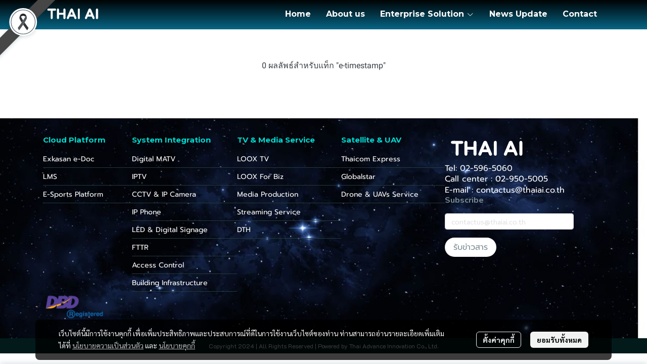

--- FILE ---
content_type: application/javascript
request_url: https://cloud.makewebstatic.com/makeweb/prod/frontend/_nuxt/3d17df4.js
body_size: 4038
content:
(window.webpackJsonp=window.webpackJsonp||[]).push([[69],{1992:function(e,t,o){"use strict";o.r(t);o(13),o(12),o(10),o(5),o(14),o(11),o(15);var r=o(0),n=o(1),c=(o(26),o(75),o(27),o(25),o(33),o(55),o(490),o(28));function l(object,e){var t=Object.keys(object);if(Object.getOwnPropertySymbols){var o=Object.getOwnPropertySymbols(object);e&&(o=o.filter((function(e){return Object.getOwnPropertyDescriptor(object,e).enumerable}))),t.push.apply(t,o)}return t}var d={props:{parallax:{default:!0,type:Boolean},speedFactor:{default:.3,type:Number},fixed:{default:!1,type:Boolean},breakpoint:{default:"(min-width: 968px)",type:String},sectionClass:{type:String,default:"Masthead"},containerClass:{type:String,default:"Masthead__image"},parallaxClass:{type:String,default:"is-parallax"},fixedClass:{type:String,default:"is-fixed"},direction:{type:String,default:"up"},config:{type:Object,default:function(){return{}}}},data:function(){return{el:null,mediaQuery:null,startTop:0}},mounted:function(){this.parallax&&!this.fixed&&(this.el=this.$refs.parallax,window.requestAnimationFrame=window.requestAnimationFrame||window.mozRequestAnimationFrame||window.webkitRequestAnimationFrame||window.msRequestAnimationFrame||function(e){setTimeout(e,1e3/60)},this.init())},watch:{scrollPosition:function(){this.mediaQuery&&this.mediaQuery.matches?this.scrollHandler():this.el.style.transform="none"}},methods:{animateElement:function(){var e=this.$refs.block.offsetHeight,t=this.$refs.parallax.offsetHeight-e,o=this.$refs.block.getBoundingClientRect().y*this.speedFactor;o<=t&&Math.abs(o)>=0&&(this.el.style.transform="translate3d(0, ".concat(o*this.directionValue,"px ,0)"))},scrollHandler:function(){var e=this;window.requestAnimationFrame((function(){e.isInView(e.$refs.parallax)&&e.animateElement()}))},isInView:function(e){var rect=e?e.getBoundingClientRect():{};return rect&&rect.bottom>=0&&rect.top<=(window.innerHeight||document.documentElement.clientHeight)},init:function(){this.mediaQuery=window.matchMedia(this.breakpoint),this.mediaQuery&&(this.mediaQuery.addListener(this.setupListener),this.scrollHandler())}},computed:function(e){for(var i=1;i<arguments.length;i++){var source=null!=arguments[i]?arguments[i]:{};i%2?l(Object(source),!0).forEach((function(t){Object(r.a)(e,t,source[t])})):Object.getOwnPropertyDescriptors?Object.defineProperties(e,Object.getOwnPropertyDescriptors(source)):l(Object(source)).forEach((function(t){Object.defineProperty(e,t,Object.getOwnPropertyDescriptor(source,t))}))}return e}({directionValue:function(){return"down"===this.direction?1:-1}},Object(c.b)({scrollPosition:"scrollPosition"}))},h=d,m=(o(3662),o(21)),f=Object(m.a)(h,(function(){var e=this,t=e.$createElement,o=e._self._c||t;return o("div",{ref:"block",class:[e.sectionClass]},[o("div",{ref:"parallax",class:[e.parallax?e.parallaxClass:"",e.fixed?e.fixedClass:"",e.containerClass]},[e._t("default")],2)])}),[],!1,null,null,null).exports,w={props:{sectionClass:{type:String,default:"bg-image-fixed-wrapper"},config:{type:Object,default:function(){return{}}}}};o(3664);function I(object,e){var t=Object.keys(object);if(Object.getOwnPropertySymbols){var o=Object.getOwnPropertySymbols(object);e&&(o=o.filter((function(e){return Object.getOwnPropertyDescriptor(object,e).enumerable}))),t.push.apply(t,o)}return t}function k(e){for(var i=1;i<arguments.length;i++){var source=null!=arguments[i]?arguments[i]:{};i%2?I(Object(source),!0).forEach((function(t){Object(r.a)(e,t,source[t])})):Object.getOwnPropertyDescriptors?Object.defineProperties(e,Object.getOwnPropertyDescriptors(source)):I(Object(source)).forEach((function(t){Object.defineProperty(e,t,Object.getOwnPropertyDescriptor(source,t))}))}return e}var y={components:{BackgroundImageParallax:f,BackgroundImageFixed:Object(m.a)(w,(function(){var e=this,t=e.$createElement;return(e._self._c||t)("div",{class:[e.sectionClass]},[e._t("default")],2)}),[],!1,null,null,null).exports},props:{config:{type:Object,default:function(){return{}}},device:{type:String,default:"desktop"},componentID:{type:String,required:!0},components:{type:Object,default:function(){}}},data:function(){return{isNext:!0,resizeWidth:400,resizeHeight:400,imageSizes:{SECTION:{w:1920,h:1920},SECTION_CELL:{container:{100:{w:1200,h:1200},58.33:{w:800,h:800},50:{w:600,h:600},41.67:{w:600,h:600},33.33:{w:400,h:400},25:{w:400,h:400},20:{w:400,h:400},16.66:{w:200,h:200}},"container-fluid":{100:{w:1920,h:1920},58.33:{w:1e3,h:1e3},50:{w:800,h:800},41.67:{w:600,h:600},33.33:{w:600,h:600},25:{w:400,h:400},20:{w:400,h:400},16.66:{w:400,h:400}}},SLIDE_PAGE:{w:1920,h:1920},HEADER_AREA:{"container-fluid":{w:1920,h:1920},container:{w:1200,h:1200}}}}},watch:{imageUrl:{handler:function(){var e=this;return Object(n.a)(regeneratorRuntime.mark((function t(){return regeneratorRuntime.wrap((function(t){for(;;)switch(t.prev=t.next){case 0:return e.isNext=!1,e.$nextTick((function(){e.isNext=!0})),t.next=4,setTimeout((function(){e.setSize()}),1500);case 4:e.isNext=!1,e.$nextTick((function(){e.isNext=!0}));case 6:case"end":return t.stop()}}),t)})))()}}},computed:k(k({},Object(c.b)({renderMode:"renderMode"})),{},{imageStyle:function(){switch(this.config.backgroundImageScaleType){case"fill":return"background-position:".concat(this.config.backgroundImagePos,"; background-size: cover; filter: opacity(").concat(null!=this.config.backgroundImageTransparent?this.config.backgroundImageTransparent:100,"%);");case"original":var e=this.config;return"background-position:".concat(e.backgroundImagePos,";background-repeat: no-repeat; filter: opacity(").concat(null!=e.backgroundImageTransparent?e.backgroundImageTransparent:100,"%);");case"tiles":return"background-repeat: repeat;background-position: center; filter: opacity(".concat(null!=this.config.backgroundImageTransparent?this.config.backgroundImageTransparent:100,"%);");default:return"filter: opacity(".concat(null!=this.config.backgroundImageTransparent?this.config.backgroundImageTransparent:100,"%);")}},imageUrl:function(){switch(this.config.backgroundImageScaleType){case"fill":return this.getImageFill();case"original":case"tiles":return this.getImageOriginal();default:return""}},imageUrlMobile:function(){switch(this.config.backgroundImageScaleType){case"fill":return this.getImageFill("mobile");case"original":case"tiles":return this.getImageOriginal();default:return""}},scrollEffect:function(){return this.config.backgroundImageScrollEffect||"none"},cssVars:function(){var e=null,t=null,o=null;return e=this.config.borderRadiusSync?{"border-radius":"".concat(this.config.borderRadius,"px")}:{"border-top-left-radius":"".concat(this.config.borderRadiusTopLeft,"px"),"border-top-right-radius":"".concat(this.config.borderRadiusTopRight,"px"),"border-bottom-right-radius":"".concat(this.config.borderRadiusBottomRight,"px"),"border-bottom-left-radius":"".concat(this.config.borderRadiusBottomLeft,"px")},this.config.borderColorAlpha&&(t={"border-style":"solid","border-color":"".concat(this.$helper.color.getColor(this.config.borderColor,this.config.borderColorAlpha)),"border-width":"".concat(this.config.borderWidth,"px")}),this.config.shadowEnable&&(o={"box-shadow":"".concat(this.config.shadowXoffset,"px ").concat(this.config.shadowYoffset,"px ").concat(this.config.shadowBlur,"px ").concat(this.config.shadowSpread,"px ").concat(this.$helper.color.getColor(this.config.shadowColor,this.config.shadowColorAlpha))}),k(k(k({opacity:this.config.backgroundImageOpacity?this.config.backgroundImageOpacity/100:1,"background-color":"".concat((this.config.backgroundImageTransparent||0==this.config.backgroundImageTransparent)&&100!=this.config.backgroundImageTransparent&&this.config.backgroundImageUrl?this.$helper.color.getColor(this.config.backgroundImageColor,0):"none"),"--bg-color-lazy":"".concat((this.config.backgroundImageTransparent||0==this.config.backgroundImageTransparent)&&100!=this.config.backgroundImageTransparent&&this.config.backgroundImageUrl?this.$helper.color.getColor(this.config.backgroundImageColor,100):"none"),"--bg-img-trp-color":null!==this.config.backgroundImageTransparent&&void 0!==this.config.backgroundImageTransparent&&100!=this.config.backgroundImageTransparent&&this.config.backgroundImageUrl?this.$helper.color.getColor(this.config.backgroundImageColor,100):"none","--bg-img-trp-filter":null!==this.config.backgroundImageTransparent&&void 0!==this.config.backgroundImageTransparent&&100!=this.config.backgroundImageTransparent&&this.config.backgroundImageUrl?"opacity(".concat(this.config.backgroundImageTransparent,"%)"):"opacity(100%)"},t),e),o)},cssBgImg:function(){return"fill"==this.config.backgroundImageScaleType?{"--bg-img-fill-pos":this.config.backgroundImagePos}:"original"==this.config.backgroundImageScaleType?{"--bg-img-ori-pos":this.config.backgroundImagePos}:"tiles"==this.config.backgroundImageScaleType?{"background-image":"url(".concat(this.replaceImgUrl(this.config.backgroundImageUrl,"m_1920x0"),")"),"background-position":"center","background-repeat":"repeat","--bg-img-tiles-pos":"center"}:{}}}),mounted:function(){this.setSize()},methods:{replaceImgUrl:function(e){var t=arguments.length>1&&void 0!==arguments[1]?arguments[1]:"0";return e&&e.replace("{{size}}",t)||""},getImageFill:function(){var e=arguments.length>0&&void 0!==arguments[0]?arguments[0]:"desktop";if(this.config.backgroundImageUrl){var t=this.config,o=t.backgroundImageCropPosX,r=t.backgroundImageCropPosY,n=t.backgroundImageCropWidth,c=t.backgroundImageCropHeight,image=this.$helper.imageCrop.imageOptions(this.device,{imageRaw:this.config.backgroundImageUrl,cropPosX:o,cropPosY:r,cropWidth:n,cropHeight:c,resizeWidth:"desktop"==e?this.resizeWidth:600,resizeHeight:"desktop"==e?this.resizeHeight:600,maxWidthDesktop:1920});return image.url}},getImageOriginal:function(){if(this.config.backgroundImageUrl)return this.replaceImgUrl(this.config.backgroundImageUrl,"0")},setSize:function(){var e=this.getSizeImage()?this.getSizeImage():this.imageSizes.SECTION;this.resizeWidth=e.w,this.resizeHeight=e.h,this.imageUrl},getSizeImage:function(){var e=this.$helper.component.findComponentType(this.components,this.componentID);if("SECTION_CELL"===e){var t=this.$helper.component.getCellWidth(this.components,this.componentID),o=this.$helper.component.getCellParant(this.components,this.componentID),section=this.$helper.component.getGridParent(this.components,o.id);return this.imageSizes.SECTION_CELL[section.style.width][t]}if("SECTION"===e)return this.imageSizes.SECTION;if("SLIDE_BLOCK"===e){var r=this.$helper.component.getSlideBlockParant(this.components,this.componentID),n=this.$helper.component.getSlideBlockParantCell(this.components,this.componentID),c=this.$helper.component.getCellWidth(this.components,n.id),l=this.$helper.component.getSlideBlockParantSection(this.components,this.componentID);return"01"==r.style.layout?this.imageSizes.SECTION_CELL[l.style.width][c]:this.imageSizes.SLIDE_BLOCK["02"][l.style.width][c]}return"SLIDE_PAGE"===e?this.imageSizes.SLIDE_PAGE:"HEADER_AREA"===e?this.components.HEADER.style.isWidthFull?this.imageSizes.HEADER_AREA["container-fluid"]:this.imageSizes.HEADER_AREA.container:void 0},onImgLoad:function(){this.$refs.img&&this.$refs.img.classList.add("loaded")}}},x=y,v=(o(3666),Object(m.a)(x,(function(){var e=this,t=e.$createElement,o=e._self._c||t;return e.isNext?o("div",{staticClass:"bg-image-wrapper",class:{"bg-image-wrapper-frontend":"frontend"==e.renderMode},style:e.cssVars},["parallax"==e.scrollEffect?o("BackgroundImageParallax",[o("div",{staticClass:"img-container lazyload blur-up",style:e.imageStyle,attrs:{"data-bgset":e.imageUrl+" "+e.resizeWidth+"w [(min-width: 577px)] | "+e.imageUrlMobile+" 600w [(max-width: 576px)]","data-sizes":"auto"}})]):"fixed"==e.scrollEffect?o("BackgroundImageFixed",[o("div",{staticClass:"img-container lazyload blur-up",style:e.imageStyle,attrs:{"data-bgset":e.imageUrl+" "+e.resizeWidth+"w [(min-width: 577px)] | "+e.imageUrlMobile+" 600w [(max-width: 576px)]","data-sizes":"auto"}})]):o("div",{class:["bg-img","bg-img-eff-"+e.scrollEffect,"bg-img-scale-"+e.config.backgroundImageScaleType],style:e.cssBgImg},[e.config.backgroundImageUrl?o("img",{ref:"img",attrs:{src:"fill"==e.config.backgroundImageScaleType?void 0:e.replaceImgUrl(e.config.backgroundImageUrl,"m_1920x0"),srcset:"fill"==e.config.backgroundImageScaleType?"\n        "+e.replaceImgUrl(e.config.backgroundImageUrl,"m_1920x0")+" 1920w,\n        "+e.replaceImgUrl(e.config.backgroundImageUrl,"m_1080x0")+" 1080w,\n        "+e.replaceImgUrl(e.config.backgroundImageUrl,"m_480x0")+" 480w\n      ":void 0,title:e.config.backgroundImageTitle||void 0,alt:e.config.backgroundImageAlt||void 0},on:{load:e.onImgLoad}}):e._e()])],1):e._e()}),[],!1,null,null,null));t.default=v.exports},2509:function(e,t,o){var content=o(3663);content.__esModule&&(content=content.default),"string"==typeof content&&(content=[[e.i,content,""]]),content.locals&&(e.exports=content.locals);(0,o(42).default)("be84b87c",content,!0,{sourceMap:!1})},2510:function(e,t,o){var content=o(3665);content.__esModule&&(content=content.default),"string"==typeof content&&(content=[[e.i,content,""]]),content.locals&&(e.exports=content.locals);(0,o(42).default)("c19b134c",content,!0,{sourceMap:!1})},2511:function(e,t,o){var content=o(3667);content.__esModule&&(content=content.default),"string"==typeof content&&(content=[[e.i,content,""]]),content.locals&&(e.exports=content.locals);(0,o(42).default)("43ca4be2",content,!0,{sourceMap:!1})},3662:function(e,t,o){"use strict";o(2509)},3663:function(e,t,o){var r=o(41)(!1);r.push([e.i,".Masthead{position:absolute;min-height:rem(350);scroll-behavior:smooth;width:100%;overflow:hidden;height:130%}.Masthead .is-parallax{left:0;position:absolute;will-change:transform;right:0;top:0}.Masthead .is-fixed>div{background-attachment:fixed!important}.Masthead__image{width:100%;overflow:hidden;height:130%}@media only screen and (max-width:576px){.Masthead .is-parallax{transform:none!important}}",""]),e.exports=r},3664:function(e,t,o){"use strict";o(2510)},3665:function(e,t,o){var r=o(41)(!1);r.push([e.i,".bg-image-fixed-wrapper{position:relative;width:100%;height:100%;overflow:hidden}.bg-image-fixed-wrapper>div{background-attachment:fixed!important}@media only screen and (max-width:1366px){.bg-image-fixed-wrapper>div{background-attachment:unset!important}}@media only screen and (max-width:768px){.bg-image-fixed-wrapper>div{background-attachment:unset!important}}@media only screen and (max-width:576px){.bg-image-fixed-wrapper>div{background-attachment:unset!important}}",""]),e.exports=r},3666:function(e,t,o){"use strict";o(2511)},3667:function(e,t,o){var r=o(41)(!1);r.push([e.i,".bg-image-wrapper{position:absolute;width:100%;height:100%;top:0;overflow:hidden}.bg-image-wrapper .Masthead{height:100%!important;min-height:100%}.bg-image-wrapper[\\:has\\(.blur-up.lazyloaded\\)]{background-color:var(--bg-color-lazy)!important}.bg-image-wrapper:has(.blur-up.lazyloaded){background-color:var(--bg-color-lazy)!important}.bg-img,.img-container{width:100%;height:100%}.bg-img{position:relative;overflow:hidden}.bg-image-wrapper[\\:has\\(img.loaded\\)]{background-color:var(--bg-img-trp-color)!important}.bg-image-wrapper:has(img.loaded){background-color:var(--bg-img-trp-color)!important}.bg-image-wrapper[\\:has\\(img.loaded\\)] .bg-img{filter:var(--bg-img-trp-filter)}.bg-image-wrapper:has(img.loaded) .bg-img{filter:var(--bg-img-trp-filter)}.bg-img-scale-fill img{width:100%;height:100%;max-width:unset!important;max-height:unset;-o-object-fit:cover;object-fit:cover;-o-object-position:var(--bg-img-fill-pos);object-position:var(--bg-img-fill-pos)}.bg-img-scale-original img{-o-object-position:var(--bg-img-ori-pos);object-position:var(--bg-img-ori-pos)}.bg-img-scale-original img,.bg-img-scale-tiles img{width:100%;height:100%;max-width:unset!important;max-height:unset;-o-object-fit:none;object-fit:none}.bg-img-scale-tiles img{-o-object-position:var(--bg-img-tiles-pos);object-position:var(--bg-img-tiles-pos);opacity:0}",""]),e.exports=r}}]);